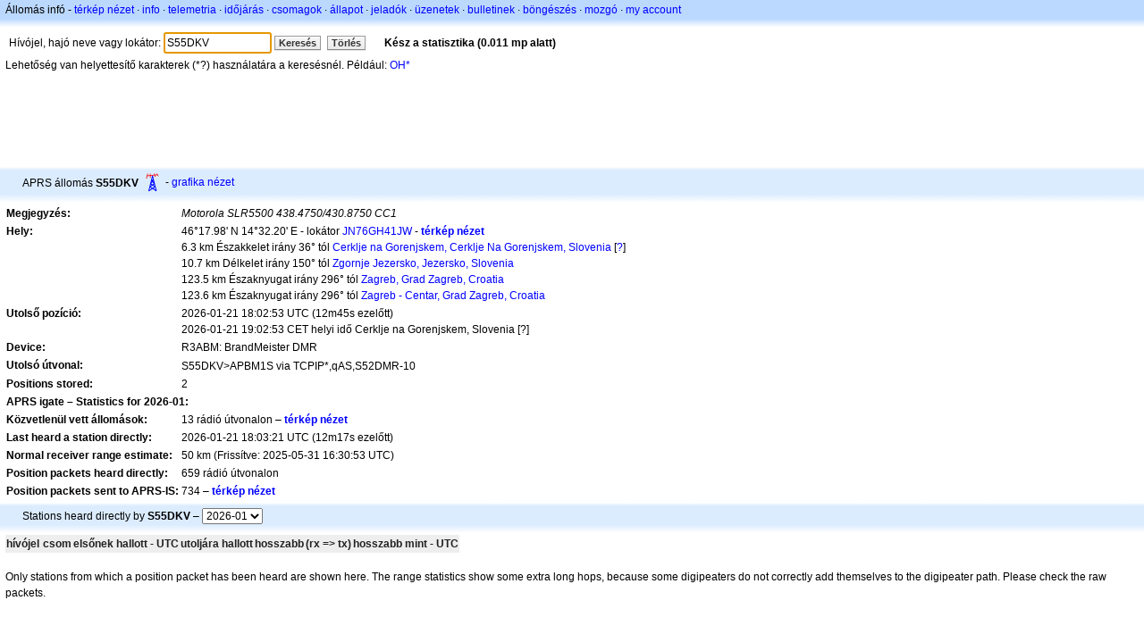

--- FILE ---
content_type: text/html;charset=UTF-8
request_url: https://hu.aprs.fi/info/S55DKV
body_size: 5252
content:
<!DOCTYPE html>
<html ng-app='aprsfi'>
<head>
<!--
 This is not open source.
 (c) Heikki Hannikainen and GainIO Oy.
 Read and learn freely. Do not steal. Thanks!



 PROGRAMMERS NOTE: https://aprs.fi/page/tos item 6.



-->

<title>S55DKV állomás infója – aprs.fi – live APRS map</title>
<meta name="lang" content="hu" />
<meta charset="utf-8" />
<meta name="viewport" content="width=device-width, initial-scale=1">
<meta name='apple-itunes-app' content='app-id=922155038, affiliate-data=at=1000la28'>
<meta name='description' content='S55DKV aktuális APRS pozicíó, útvonal, igate és digi statisztika (Motorola SLR5500 438.4750/430.8750 CC1)' />
<meta name='apple-itunes-app' content='app-id=922155038, affiliate-data=1000la28'>


<script type='text/javascript'>
window.google_analytics_uacct = 'UA-84382-11';
var _ga_start = new Date();
var _gaq = _gaq || [];
_gaq.push(['_setAccount','UA-84382-11']);
_gaq.push(['_setCustomVar',1,'User class','unregistered',1]);
_gaq.push(['_setAllowAnchor',true],['_trackPageview']);
(function() {
var ga = document.createElement('script'); ga.type = 'text/javascript'; ga.async = true;
ga.src = ('https:' == document.location.protocol ? 'https://ssl' : 'http://www') + '.google-analytics.com/ga.js';
var s = document.getElementsByTagName('script')[0]; s.parentNode.insertBefore(ga, s);
})();
</script>

<script type='text/JavaScript'>
//<![CDATA[
if (parent.frames.length && location.href.toLowerCase().indexOf("http://translate.google") != 0)
	top.location.href = document.location;
//]]>
</script>


<script type='text/javascript'>
var googletag = googletag || {};
googletag.cmd = googletag.cmd || [];
(function() {
var gads = document.createElement('script');
gads.async = true;
gads.type = 'text/javascript';
var useSSL = 'https:' == document.location.protocol;
gads.src = (useSSL ? 'https:' : 'http:') + 
'//www.googletagservices.com/tag/js/gpt.js';
var node = document.getElementsByTagName('script')[0];
node.parentNode.insertBefore(gads, node);
})();
</script>

<script type='text/javascript'>
googletag.cmd.push(function() {
googletag.defineSlot('/2637906/aprs-map-bottom', [250, 250], 'div-gpt-ad-1356108158202-0').addService(googletag.pubads());
googletag.defineSlot('/2637906/aprs-map-top', [234, 60], 'div-gpt-ad-1356108158202-1').addService(googletag.pubads());
googletag.defineSlot('/2637906/aprs-info-banner-top', [728, 90], 'div-gpt-ad-1356296834922-0').addService(googletag.pubads());
googletag.defineSlot('/2637906/aprs-info-banner-bottom', [728, 90], 'div-gpt-ad-1356296727404-0').addService(googletag.pubads());
googletag.pubads().enableSingleRequest();
googletag.enableServices();
});
</script>



<link rel="stylesheet" href="/css/ext/bootstrap.min.css">
<link rel="stylesheet" href="/css/ext/bootstrap-reboot.min.css">

<link rel="stylesheet" type="text/css" href="/css/1706431619/maps.css" />

<link rel="stylesheet" href="https://unpkg.com/leaflet@1.9.3/dist/leaflet.css" integrity="sha256-kLaT2GOSpHechhsozzB+flnD+zUyjE2LlfWPgU04xyI=" crossorigin="" />

<script src="https://ajax.googleapis.com/ajax/libs/jquery/1.11.3/jquery.min.js"></script>
<script src="/js/ext/bootstrap.min.js"></script>


<link rel="shortcut icon" href="/favicon.ico" type="image/x-icon" />
<link rel="shortcut" href="/favicon.ico" type="image/x-icon" />
<link rel="apple-touch-startup-image" href="/img/aprsfi-appleloading.png" />
<link rel="apple-touch-icon" sizes="120x120" href="/img/aprsfi-square-120.png" />
<link rel="apple-touch-icon" sizes="152x152" href="/img/aprsfi-square-152.png" />
<link rel="apple-touch-icon" sizes="167x167" href="/img/aprsfi-square-167.png" />
<link rel="apple-touch-icon" sizes="180x180" href="/img/aprsfi-square-180.png" />
<link rel="apple-touch-icon" sizes="256x256" href="/img/aprsfi-square-256.png" />
<link rel="apple-touch-icon" sizes="512x512" href="/img/aprsfi-square-512.png" />
<link rel="apple-touch-icon" sizes="1024x1024" href="/img/aprsfi-square-1024.png" />
<meta property="og:image" content="/img/aprsfi-square-512.png" />
<meta property="og:image:width" content="512" />
<meta property="og:image:height" content="512" />
<link rel="search" type="application/opensearchdescription+xml" title="Search aprs.fi" href="/w3c/opensearch.xml" />
</head>
<body style="background-color: #fff;" class="common" ng-controller="aprsfic">


<div id="popup_cont" class="popup_container" style="display: none; z-index: 1060;">
	<div id="popup_handle" class="popup_handle">
		<div id="popup_buttons" class="popup_buttons"><img src="/img/close.gif" width="16" height="16" class="popup_closeicon" id="popup_closeicon" alt="close" onmousedown="popup_hide('popup');" /></div>
		<div id="popup_title" class="popup_title">t</div>
	</div>
	<div id="popup_content" class="popup_content popup_text"></div>
</div>

<div id="ttip" class="ttip"></div>

<script type='text/JavaScript'>
//<![CDATA[
analytics = 1;
cookie_domain = 'aprs.fi';
settings_cookie = 'mapssettings';
//]]>
</script>
<script type="text/JavaScript" src="/js/hu/1706431613/lib.js"></script><script type='text/JavaScript'>
//<![CDATA[
sett(1769019338)//]]>
</script>
<div class='box'><div class='boxhdrtop'>
Állomás infó
- <a href='/#!call=a%2FS55DKV'>térkép nézet</a>
· <a href='/info/a/S55DKV'>info</a>
· <a rel='nofollow' href='/telemetry/a/S55DKV'>telemetria</a>
· <a rel='nofollow' href='/weather/a/S55DKV'>időjárás</a>
· <a rel='nofollow' href='/?c=raw&amp;call=S55DKV'>csomagok</a>
· <a rel='nofollow' href='/?c=status&amp;call=S55DKV'>állapot</a>
· <a rel='nofollow' href='/?c=beacon&amp;call=S55DKV'>jeladók</a>
· <a rel='nofollow' href='/?c=message&amp;call=S55DKV'>üzenetek</a>
· <a href='/bulletin/'>bulletinek</a>
· <a href='/browse/'>böngészés</a>
· <a href='/moving/'>mozgó</a>
· <a rel='nofollow' href='https://aprs.fi/account/'>my account</a>

</div><div class='boxshadetop'></div><div class='boxcnt'>

<form method='get' action='/info/'>
<div>
Hívójel, hajó neve vagy lokátor: <input id='in' name='call' size='15' value='S55DKV' />
<input type='submit' value='Keresés' class='button button_default button_medium' />
<a class='button button_default button_medium' href='/info/'>Törlés</a>
      <span id='status'><img src='/img/aprs-waiting-animation.gif' /></span>
</div>
</form>
<div><span>Lehetőség van helyettesítő karakterek (*?) használatára a keresésnél. Például: <a href='/info/OH*'>OH*</a></span></div>
</div></div>

<script type='text/JavaScript'>
//<![CDATA[
focus('in');
//]]>
</script>

<script type="text/JavaScript" src="/js/hu/1511723391/sorttable.js"></script><div class='ad'>
<!-- aprs-info-banner -->
<div id='div-gpt-ad-1356296834922-0' style='width:728px; height:90px;'>
<script type='text/javascript'>
googletag.cmd.push(function() {
googletag.display('div-gpt-ad-1356296834922-0'); });
</script>
</div>
</div>

<div class='boxtshade'></div><div class='boxhdr'>
<span style='vertical-align: middle'>APRS állomás <b>S55DKV</b></span> <span onmouseover='ttip(event, this, "Repeater tower")' class='sym0' style='background-position: -24px -120px;'></span>
- <a rel='nofollow' href='/info/graphs/a/S55DKV'>grafika nézet</a>
<span style='position: absolute; right: 20px;'></span>
</div><div class='boxshade'></div><div class='boxcnt'>


<table>
<tr><th valign='top'>Megjegyzés:</th> <td valign='top'><i>Motorola SLR5500 438.4750/430.8750 CC1</i></td></tr>
<tr><th valign='top'>Hely:</th> <td valign='top'>46°17.98' N 14°32.20' E - lokátor <a rel='nofollow' href='/#!addr=JN76GH41JW'>JN76GH41JW</a> - <a href='/#!call=a%2FS55DKV'><b>térkép nézet</b></a><br />6.3 km Északkelet irány 36° tól <a rel="nofollow" href="/#!lat=46.25417&amp;lng=14.48861">Cerklje na Gorenjskem, Cerklje Na Gorenjskem, Slovenia</a> [<a class='link' onclick='help_popup("info_nearest_city","Közeli városok");'>?</a>]<br />10.7 km Délkelet irány 150° tól <a rel="nofollow" href="/#!lat=46.38333&amp;lng=14.46667">Zgornje Jezersko, Jezersko, Slovenia</a><br />123.5 km Északnyugat irány 296° tól <a rel="nofollow" href="/#!lat=45.81444&amp;lng=15.97798">Zagreb, Grad Zagreb, Croatia</a><br />123.6 km Északnyugat irány 296° tól <a rel="nofollow" href="/#!lat=45.81313&amp;lng=15.97753">Zagreb - Centar, Grad Zagreb, Croatia</a></td></tr>
<tr><th valign='top'>Utolső pozíció:</th> <td valign='top'>2026-01-21 18:02:53 UTC (<span id='loc_ago_t'>12m45s</span> ezelőtt)<br />2026-01-21 19:02:53 CET helyi idő Cerklje na Gorenjskem, Slovenia [<span class='link' onclick='help_popup("info_localtime", "Local time");'>?</span>]</td></tr>
<tr><th valign='top'>Device:</th> <td valign='top'>R3ABM: BrandMeister DMR</td></tr>
<tr><th valign='top'>Utolsó útvonal:</th> <td valign='top'><span style="vertical-align: middle;">S55DKV>APBM1S via TCPIP*,qAS,S52DMR-10</span></td></tr>
<tr><th valign='top'>Positions stored:</th> <td valign='top'>2</td></tr>
<tr><th colspan='2' valign='top'>APRS igate – Statistics for 2026-01:</th></tr>
<tr><th valign='top'>Közvetlenül vett állomások:</th> <td valign='top'>13 rádió útvonalon – <a rel='nofollow' href='/#!call=a%2FS55DKV&amp;v=heard'><b>térkép nézet</b></a></td></tr>
<tr><th valign='top'>Last heard a station directly:</th> <td valign='top'>2026-01-21 18:03:21 UTC (12m17s ezelőtt)</td></tr>
<tr><th valign='top'>Normal receiver range estimate:</th> <td valign='top'>50 km (Frissítve: 2025-05-31 16:30:53 UTC)</td></tr>
<tr><th valign='top'>Position packets heard directly:</th> <td valign='top'>659 rádió útvonalon</td></tr>
<tr><th valign='top'>Position packets sent to APRS-IS:</th> <td valign='top'>734 – <a rel='nofollow' href='/#!call=a%2FS55DKV&amp;v=gated'><b>térkép nézet</b></a></td></tr>

</table>

</div>


<div class='boxtshade'></div><div class='boxhdr'>
Stations heard directly by <b>S55DKV</b> – <select id='rxstats_ym' onchange='div_load("rxstats", "rx_heard&amp;tid=3772100", "rxstats_ym")'><option value='202601' selected='selected'>2026-01</option><option value='202512'>2025-12</option><option value='202511'>2025-11</option><option value='202510'>2025-10</option><option value='202509'>2025-09</option><option value='202508'>2025-08</option><option value='202507'>2025-07</option></select>
</div><div class='boxshade'></div><div class='boxcnt'>
<div id='rxstats'>
<table class='sortable'>
<tr>
<th class='sorttable_alpha'>hívójel</th> <th class='sorttable_default'></th> <th class='sorttable_numeric'>csom</th>
<th class='sorttable_default'>elsőnek hallott - UTC</th> <th class='sorttable_default'>utoljára hallott</th>
<th class='sorttable_alpha'>hosszabb</th> <th class='sorttable_numeric'>(rx => tx)</th>
<th class='sorttable_default'>hosszabb mint - UTC</th>
</tr>

</table>

</div>
<br />
Only stations from which a position packet has been heard are shown here.
The range statistics show some extra long hops, because some digipeaters do not correctly add themselves to the digipeater path. Please check the raw packets.
</div>
<div class='ad'>
<!-- aprs-info-banner -->
<div id='div-gpt-ad-1356296727404-0' style='width:728px; height:90px;'>
<script type='text/javascript'>
googletag.cmd.push(function() {
googletag.display('div-gpt-ad-1356296727404-0'); });
</script>
</div>
</div>

<div class='boxtshade'></div><div class='boxhdr'>
Erről az oldalról
</div><div class='boxshade'></div><div class='boxcnt'>
This page shows real-time information collected from the
<a href='http://en.wikipedia.org/wiki/Automatic_Position_Reporting_System' onclick="javascript:urchinTracker('/outgoing/wikipedia/Automatic_Position_Reporting_System');">Automatic Position Reporting System</a> Internet network (APRS-IS). APRS is used by
<a href='http://en.wikipedia.org/wiki/Amateur_radio' onclick="javascript:urchinTracker('/outgoing/wikipedia/Amateur_radio');">amateur (ham) radio</a> operators
to transmit real-time position information, weather data, telemetry and messages over
the radio. A vehicle equipped with a
<a href='http://en.wikipedia.org/wiki/GPS' onclick="javascript:urchinTracker('/outgoing/wikipedia/GPS');">GPS</a> receiver,
<a href='http://en.wikipedia.org/wiki/VHF' onclick="javascript:urchinTracker('/outgoing/wikipedia/VHF');">a VHF transmitter</a> or
<a href='http://en.wikipedia.org/wiki/High_frequency' onclick="javascript:urchinTracker('/outgoing/wikipedia/High_frequency');">HF</a>
<a href='http://en.wikipedia.org/wiki/Transceiver' onclick="javascript:urchinTracker('/outgoing/wikipedia/Transceiver');">transceiver</a>
and a small computer device called a tracker transmits it's location,
speed and course in a small data packet, which is then
received by a nearby iGate receiving site which forwards the packet on the Internet.
Systems connected to the Internet can send information 
on the APRS-IS without a radio transmitter, or collect and display
information transmitted anywhere in the world.

</div>

<div class="linkfooter">
<a href='https://aprs.fi/doc/guide/guide.html'>User guide</a>
· <a href='/page/faq'>FAQ</a>
· <a href='http://blog.aprs.fi/'>Blog</a>
· <a href='https://groups.google.com/forum/#!forum/aprsfi'>Discussion group</a>
· <a href='/page/linking'>aprs.fi -ra linkelés</a>
· <a href='/page/ais_sites'>AIS oldalak</a>
· <a href='/service-status/'>Service status</a>
· <a href='/stats/daily'>Adatbázis statisztika</a>
· <a href='/page/advertising'>Advertising on aprs.fi</a>
· <a href='/page/about_technical'>Technikai részletek</a>
· <a href='/page/api'>API</a>
· <a href='/page/changelog'>Változtatások</a>
· <a href='/page/todo'>Tervezett változtatások</a>
· <a href='/page/credits'>A csapat és köszönet</a>
· <a href='/page/tos'>Terms Of Service</a>
· <a href='https://geo.itunes.apple.com/app/aprs.fi/id922155038?mt=8&at=1000la28&pt=2223203&ct=aprsfi'>iPhone/iPad APRS</a>

</div>

<script type='text/JavaScript'>
//<![CDATA[
upd_el('status', '<b>Kész a statisztika (0.011 mp alatt)</b>');
//]]>
</script>

</body>
</html>


--- FILE ---
content_type: text/html; charset=utf-8
request_url: https://www.google.com/recaptcha/api2/aframe
body_size: 269
content:
<!DOCTYPE HTML><html><head><meta http-equiv="content-type" content="text/html; charset=UTF-8"></head><body><script nonce="X7sE4kR4RSW6DJv6nW5GcA">/** Anti-fraud and anti-abuse applications only. See google.com/recaptcha */ try{var clients={'sodar':'https://pagead2.googlesyndication.com/pagead/sodar?'};window.addEventListener("message",function(a){try{if(a.source===window.parent){var b=JSON.parse(a.data);var c=clients[b['id']];if(c){var d=document.createElement('img');d.src=c+b['params']+'&rc='+(localStorage.getItem("rc::a")?sessionStorage.getItem("rc::b"):"");window.document.body.appendChild(d);sessionStorage.setItem("rc::e",parseInt(sessionStorage.getItem("rc::e")||0)+1);localStorage.setItem("rc::h",'1769019340718');}}}catch(b){}});window.parent.postMessage("_grecaptcha_ready", "*");}catch(b){}</script></body></html>